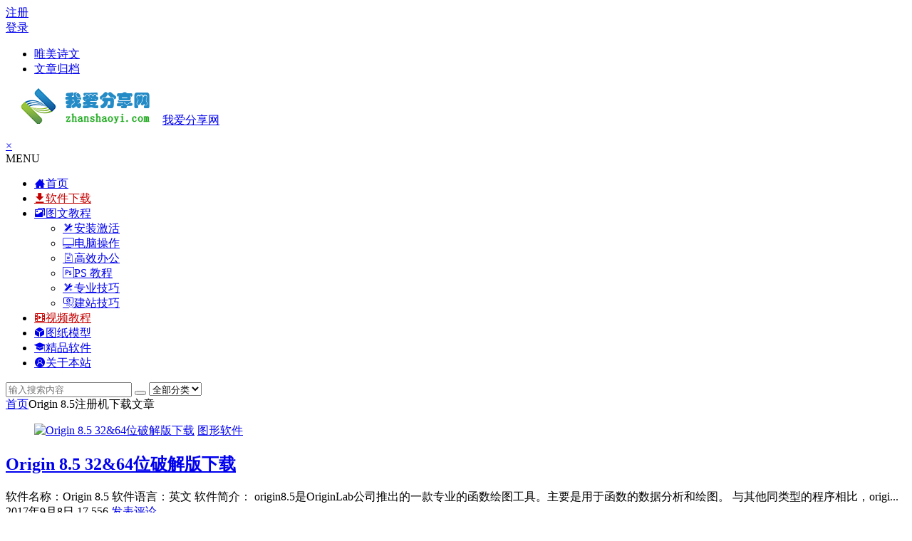

--- FILE ---
content_type: text/html; charset=UTF-8
request_url: http://www.zhanshaoyi.com/tag/origin-8-5%E6%B3%A8%E5%86%8C%E6%9C%BA%E4%B8%8B%E8%BD%BD/
body_size: 6766
content:
<!DOCTYPE html><html lang="zh-CN"><head><meta charset="UTF-8"><meta name="viewport" content="width=device-width, initial-scale=1.0, minimum-scale=1.0, maximum-scale=1.0, user-scalable=no"><meta http-equiv="Cache-Control" content="no-transform" /><meta http-equiv="Cache-Control" content="no-siteapp" /><title>Origin 8.5注册机下载 | 我爱分享网</title><meta name="description" content="" /><meta name="keywords" content="Origin 8.5注册机下载" /><link rel="shortcut icon" href="http://www.zhanshaoyi.com/wp-content/themes/begin/img/favicon.ico"><link rel="apple-touch-icon" sizes="114x114" href="http://www.zhanshaoyi.com/wp-content/themes/begin/img/favicon.png" /><link rel="profile" href="http://gmpg.org/xfn/11"><link rel="pingback" href="http://www.zhanshaoyi.com/xmlrpc.php"> <!--[if lt IE 9]> <script src="http://www.zhanshaoyi.com/wp-content/themes/begin/js/html5.js"></script> <script src="http://www.zhanshaoyi.com/wp-content/themes/begin/js/css3-mediaqueries.js"></script> <![endif]--><link rel='stylesheet' id='begin-style-css'  href='http://www.zhanshaoyi.com/wp-content/themes/begin/style.css?ver=LTS' type='text/css' media='all' /><link rel='stylesheet' id='fonts-css'  href='http://www.zhanshaoyi.com/wp-content/themes/begin/css/fonts/fonts.css?ver=2018/3/7' type='text/css' media='all' /><link rel='stylesheet' id='iconfontd-css'  href='https://at.alicdn.com/t/font_587775_mrr8fmzwukztcsor.css?ver=2018/3/7' type='text/css' media='all' /> <script type='text/javascript' src='http://www.zhanshaoyi.com/wp-content/themes/begin/js/jquery.min.js?ver=1.10.1'></script> <style>.single-content
img{margin:0
auto}p a:hover{background-color:#a7fd7c}.slider-caption{display:none}#menu-item-1502
a{color:#c40000 !important}#menu-item-1546
a{color:#c40000 !important}.footer-widget
.widget{width:50%}@media screen and (max-width: 640px){.footer-widget
.widget{width:99.6%}}</style></head><body class="archive tag tag-origin-8-5 tag-1009"><div id="page" class="hfeed site"> <header id="masthead" class="site-header site-header-s"><div id="header-main" class="header-main"> <nav id="top-header"><div class="top-nav"><div id="user-profile"><div class="user-login"><a href="http://www.zhanshaoyi.com/register.html" target="_blank"><i class="be be-personoutline"></i>注册</a></div><div class="nav-set"><div class="nav-login"> <a href="#login" class="flatbtn" id="login-main" ><i class="be be-timerauto"></i>登录</a></div></div><div class="clear"></div></div><div class="menu-%e9%a1%b6%e9%83%a8%e8%8f%9c%e5%8d%95-container"><ul id="menu-%e9%a1%b6%e9%83%a8%e8%8f%9c%e5%8d%95" class="top-menu"><li id="menu-item-1653" class="menu-item menu-item-type-taxonomy menu-item-object-category menu-item-1653"><a href="http://www.zhanshaoyi.com/wmsw/">唯美诗文</a></li><li id="menu-item-764" class="menu-item menu-item-type-post_type menu-item-object-page menu-item-764"><a href="http://www.zhanshaoyi.com/achives.html">文章归档</a></li></ul></div></div> </nav><div id="menu-box"><div id="top-menu"> <span class="nav-search"></span> <span class="mobile-login"><a href="#login" id="login-mobile" ><i class="be be-timerauto"></i></a></span><div class="logo-site"><p class="site-title"> <a href="http://www.zhanshaoyi.com/"><img  src="http://images.zhanshaoyi.com/wp-content/themes/begin/img/logo.png" title="我爱分享网" alt="我爱分享网" rel="home" /><span class="site-name">我爱分享网</span></a></p></div><div id="site-nav-wrap"><div id="sidr-close"><a href="#sidr-close" class="toggle-sidr-close">×</a></div><div id="sidr-menu"><div class="toggle-sidr-menu">MENU</a></div></div> <nav id="site-nav" class="main-nav"> <a href="#sidr-main" id="navigation-toggle" class="bars"><i class="be be-menu"></i></a><div class="menu-%e8%8f%9c%e5%8d%95-container"><ul id="menu-%e8%8f%9c%e5%8d%95" class="down-menu nav-menu"><li id="menu-item-445" class="menu-item menu-item-type-custom menu-item-object-custom menu-item-home menu-item-445"><a href="http://www.zhanshaoyi.com/"><i class="zm zm-iconfonthome0"></i><span class="font-text">首页</span></a></li><li id="menu-item-1502" class="menu-item menu-item-type-post_type menu-item-object-page menu-item-1502"><a href="http://www.zhanshaoyi.com/rjxz.html"><i class="zm zm-xiazai"></i><span class="font-text">软件下载</span></a></li><li id="menu-item-57" class="menu-item menu-item-type-taxonomy menu-item-object-category menu-item-has-children menu-item-57"><a href="http://www.zhanshaoyi.com/twjc/"><i class="zm zm-tuwenxiangqing"></i><span class="font-text">图文教程</span></a><ul class="sub-menu"><li id="menu-item-414" class="menu-item menu-item-type-taxonomy menu-item-object-category menu-item-414"><a href="http://www.zhanshaoyi.com/azjh/"><i class="zm zm-web-icon-"></i><span class="font-text">安装激活</span></a></li><li id="menu-item-61" class="menu-item menu-item-type-taxonomy menu-item-object-category menu-item-61"><a href="http://www.zhanshaoyi.com/dncz/"><i class="zm zm-diannao"></i><span class="font-text">电脑操作</span></a></li><li id="menu-item-62" class="menu-item menu-item-type-taxonomy menu-item-object-category menu-item-62"><a href="http://www.zhanshaoyi.com/gxbg/"><i class="zm zm-bangongruanjianword"></i><span class="font-text">高效办公</span></a></li><li id="menu-item-58" class="menu-item menu-item-type-taxonomy menu-item-object-category menu-item-58"><a href="http://www.zhanshaoyi.com/psjc/"><i class="zm zm-adobephotoshop"></i><span class="font-text">PS 教程</span></a></li><li id="menu-item-59" class="menu-item menu-item-type-taxonomy menu-item-object-category menu-item-59"><a href="http://www.zhanshaoyi.com/zyjq/"><i class="zm zm-web-icon-"></i><span class="font-text">专业技巧</span></a></li><li id="menu-item-60" class="menu-item menu-item-type-taxonomy menu-item-object-category menu-item-60"><a href="http://www.zhanshaoyi.com/jzjq/"><i class="zm zm-msnui-net-conf"></i><span class="font-text">建站技巧</span></a></li></ul></li><li id="menu-item-1546" class="menu-item menu-item-type-post_type menu-item-object-page menu-item-1546"><a href="http://www.zhanshaoyi.com/spjc.html"><i class="zm zm-shipin1"></i><span class="font-text">视频教程</span></a></li><li id="menu-item-1299" class="menu-item menu-item-type-taxonomy menu-item-object-category menu-item-1299"><a href="http://www.zhanshaoyi.com/tzmx/"><i class="zm zm-lifangtilitiduomiantifangkuai2"></i><span class="font-text">图纸模型</span></a></li><li id="menu-item-6774" class="menu-item menu-item-type-custom menu-item-object-custom menu-item-6774"><a href="http://www.zhanshaoyi.com/jprj.html"><i class="zm zm-xuewei"></i><span class="font-text">精品软件</span></a></li><li id="menu-item-441" class="menu-item menu-item-type-post_type menu-item-object-page menu-item-441"><a title="留言簿" href="http://www.zhanshaoyi.com/gybz.html"><i class="zm zm-geren5"></i><span class="font-text">关于本站</span></a></li></ul></div> </nav></div><div class="clear"></div></div></div></div> </header><div id="search-main"><div class="searchbar"><form method="get" id="searchform" action="http://www.zhanshaoyi.com/"> <span class="search-input"> <input type="text" value="" name="s" id="s" placeholder="输入搜索内容" required /> <button type="submit" id="searchsubmit"><i class="be be-search"></i></button> </span> <span class="search-cat"> <select  name='cat' id='cat' class='postform' ><option value='0' selected='selected'>全部分类</option><option class="level-0" value="39">电脑操作</option><option class="level-0" value="40">办公软件</option><option class="level-0" value="41">手机软件</option><option class="level-0" value="42">建站技巧</option><option class="level-0" value="44">专业软件</option><option class="level-0" value="45">图形软件</option><option class="level-0" value="46">高效办公</option><option class="level-0" value="47">PS 教程</option><option class="level-0" value="48">专业技巧</option><option class="level-0" value="49">值得一看</option><option class="level-0" value="50">软件下载</option><option class="level-0" value="51">图文教程</option><option class="level-0" value="75">唯美诗文</option><option class="level-0" value="82">硬件检测</option><option class="level-0" value="99">影音视听</option><option class="level-0" value="205">安装激活</option><option class="level-0" value="230">视频教程</option><option class="level-0" value="247">其他文章</option><option class="level-0" value="370">图纸模型</option><option class="level-0" value="491">学术科研</option><option class="level-0" value="733">拓展视野</option><option class="level-0" value="2277">精品软件</option> </select> </span></form></div><div class="clear"></div></div> <nav class="breadcrumb"> <a class="crumbs" href="http://www.zhanshaoyi.com/"><i class="be be-home"></i>首页</a><i class="be be-arrowright"></i>Origin 8.5注册机下载<i class="be be-arrowright"></i>文章 </nav><div id="content" class="site-content"> <section id="primary" class="content-area"> <main id="main" class="site-main" role="main"> <article id="post-4502" class="wow fadeInUp post-4502 post type-post status-publish format-standard hentry category-txrj tag-origin-8-5 yur" data-wow-delay="0.3s"> <figure class="thumbnail"> <a href="http://www.zhanshaoyi.com/4502.html"><img  src="http://www.zhanshaoyi.com/wp-content/themes/begin/timthumb.php?src=http://www.zhanshaoyi.com/wp-content/uploads/2017/09/451-25.jpg&w=280&h=210&a=&zc=1" alt="Origin 8.5 32&64位破解版下载" /></a> <span class="cat"><a href="http://www.zhanshaoyi.com/txrj/">图形软件</a></span> </figure> <header class="entry-header"><h2 class="entry-title"><a href="http://www.zhanshaoyi.com/4502.html" rel="bookmark">Origin 8.5 32&#038;64位破解版下载</a></h2> </header><div class="entry-content"><div class="archive-content"> 软件名称：Origin 8.5 软件语言：英文 软件简介： origin8.5是OriginLab公司推出的一款专业的函数绘图工具。主要是用于函数的数据分析和绘图。 与其他同类型的程序相比，origi...</div> <span class="title-l"></span> <span class="entry-meta"> <span class="date">2017年9月8日</span><span class="views"><i class="be be-eye"></i> 17,556</span><span class="comment"><a href="http://www.zhanshaoyi.com/4502.html#respond" rel="external nofollow"><span class="no-comment"><i class="be be-speechbubble"></i> 发表评论</span></a></span> </span><div class="clear"></div></div><span class="entry-more"><a href="http://www.zhanshaoyi.com/4502.html" rel="bookmark">阅读全文</a></span> </article> </main><div class="pagenav-clear"></div></section><div id="sidebar" class="widget-area all-sidebar"> <aside id="wpz_widget-3" class="widget widget_wpz wow fadeInUp" data-wow-delay="0.3s"><div class="wpz_widget_content" id="wpz_widget-3_content" data-widget-number="3"><div class="wpz-tabs has-4-tabs"> <span class="tab_title"><a href="#" title="最新文章" id="recent-tab"></a></span> <span class="tab_title"><a href="#" title="热门文章" id="hot-tab"></a></span> <span class="tab_title"><a href="#" title="热评文章" id="review-tab"></a></span> <span class="tab_title"><a href="#" title="最近留言" id="comments-tab"></a></span><div class="clear"></div></div><div class="clear"></div><div class="new_cat"><div id="recent-tab-content" class="tab-content"></div><div id="hot-tab-content" class="tab-content"><ul></ul></div><div id="review-tab-content" class="tab-content"><ul></ul></div><div id="comments-tab-content" class="tab-content"><ul></ul></div><div class="clear"></div></div><div class="clear"></div></div> <script type="text/javascript">jQuery(function($) { 
					$('#wpz_widget-3_content').data('args', {"allow_pagination":"1","post_num":"6","comment_num":"12","viewe_days":"90","review_days":"3","like_days":"90","show_thumb":"1","pcat":""});
				});</script> <div class="clear"></div></aside></div><div class="clear"></div></div><div class="clear"></div><div id="footer-widget-box" class="site-footer"><div class="footer-widget"> <aside id="nav_menu-3" class="widget widget_nav_menu wow fadeInUp" data-wow-delay="0.3s"><div class="menu-%e5%ba%95%e9%83%a8%e8%8f%9c%e5%8d%95-container"><ul id="menu-%e5%ba%95%e9%83%a8%e8%8f%9c%e5%8d%95" class="menu"><li id="menu-item-579" class="fa-android menu-item menu-item-type-taxonomy menu-item-object-category menu-item-579"><a href="http://www.zhanshaoyi.com/sjrj/">手机软件</a></li><li id="menu-item-578" class="fa-desktop menu-item menu-item-type-taxonomy menu-item-object-category menu-item-578"><a href="http://www.zhanshaoyi.com/yyst/">影音视听</a></li><li id="menu-item-573" class="fa-file-word-o menu-item menu-item-type-taxonomy menu-item-object-category menu-item-573"><a href="http://www.zhanshaoyi.com/bgrj/">办公软件</a></li><li id="menu-item-572" class="fa-crop menu-item menu-item-type-taxonomy menu-item-object-category menu-item-572"><a href="http://www.zhanshaoyi.com/txrj/">图形软件</a></li><li id="menu-item-574" class="fa-cube menu-item menu-item-type-taxonomy menu-item-object-category menu-item-574"><a href="http://www.zhanshaoyi.com/zyrj/">专业软件</a></li><li id="menu-item-580" class="fa-wrench menu-item menu-item-type-taxonomy menu-item-object-category menu-item-580"><a href="http://www.zhanshaoyi.com/yjjc/">硬件检测</a></li><li id="menu-item-576" class="fa-television menu-item menu-item-type-taxonomy menu-item-object-category menu-item-576"><a href="http://www.zhanshaoyi.com/dncz/">电脑操作</a></li><li id="menu-item-577" class="fa-hourglass-start menu-item menu-item-type-taxonomy menu-item-object-category menu-item-577"><a href="http://www.zhanshaoyi.com/gxbg/">高效办公</a></li><li id="menu-item-575" class="fa-cogs menu-item menu-item-type-taxonomy menu-item-object-category menu-item-575"><a href="http://www.zhanshaoyi.com/zyjq/">专业技巧</a></li></ul></div><div class="clear"></div></aside><aside id="php_text-3" class="widget php_text wow fadeInUp" data-wow-delay="0.3s"><h3 class="widget-title"><span class="s-icon"></span>免责声明</h3><div class="textwidget widget-text"><p>分享资源部分来源互联网，仅供学习交流，商业用途请购买正版，否则版权纠纷由用户承担，我爱分享网不承担连带责任。如有侵权，请联系管理员删除！</p></div><div class="clear"></div></aside><div class="clear"></div></div></div> <footer id="colophon" class="site-footer" role="contentinfo"><div class="site-info"><p style="text-align: center;"><span style="font-size: 10pt;"><a href="http://www.zhanshaoyi.com/sitemap.xml">网站地图</a> | <a href="http://www.zhanshaoyi.com/contact-us.html">版权声明</a> | <a href="http://www.zhanshaoyi.com/gybz.html">联系我们</a></span></p><p style="text-align: center;">Copyright © 2025 我爱分享网 版权所有.ICP证：<a href="https://beian.miit.gov.cn/">皖<span lang="EN-US">ICP</span>备<span lang="EN-US">16022935</span>号-1</a></p> <span class="add-info"> <script>var _hmt = _hmt || [];
(function() {
  var hm = document.createElement("script");
  hm.src = "https://hm.baidu.com/hm.js?3481f33698dd9bbb94952ae2b8a63296";
  var s = document.getElementsByTagName("script")[0]; 
  s.parentNode.insertBefore(hm, s);
})();</script> </span></div> </footer><div id="login"><div id="login-tab" class="login-tab-product fadeInDown animated"><h2 class="login-tab-hd"> <span class="login-tab-hd-con"><a href="javascript:">登录</a></span> <span class="login-tab-hd-con"><a href="javascript:">注册</a></span></h2><div class="login-tab-bd login-dom-display"><div class="login-tab-bd-con login-current"><div id="tab1_login" class="tab_content_login"><form method="post" action="http://www.zhanshaoyi.com/wp-login.php" class="wp-user-form"><div class="username"> <label for="user_login">用户名</label> <input type="text" name="log" value="" size="20" id="user_login" tabindex="11" /></div><div class="password"> <label for="user_pass">密码</label> <input type="password" name="pwd" value="" size="20" id="user_pass" tabindex="12" /></div><div class="login-form"></div><div class="login_fields"><div class="rememberme"> <label for="rememberme"> <input type="checkbox" name="rememberme" value="forever" checked="checked" id="rememberme" tabindex="13" />记住我的登录信息 </label></div> <input type="submit" name="user-submit" value="登录" tabindex="14" class="user-submit" /> <input type="hidden" name="redirect_to" value="/tag/origin-8-5%E6%B3%A8%E5%86%8C%E6%9C%BA%E4%B8%8B%E8%BD%BD/" /> <input type="hidden" name="user-cookie" value="1" /></div></form></div></div><div class="login-tab-bd-con reg-url"> <a href="http://www.zhanshaoyi.com/register.html" target="_blank">立即注册</a><p class="message">点击“立即注册”转到用户注册页面。</p></div></div></div></div><ul id="scroll"><li class="log log-no"><a class="log-button" title="文章目录"><i class="be be-menu"></i></a><div class="log-prompt"><div class="log-arrow">文章目录</div></div></li><li><a class="scroll-h" title="返回顶部"><i class="be be-arrowup"></i></a></li><li><a class="scroll-b" title="转到底部"><i class="be be-arrowdown"></i></a></li><li class="gb2-site"><a id="gb2big5"><span>繁</span></a></li></ul></div> <script type="text/javascript" src="http://www.zhanshaoyi.com/wp-content/plugins/wp-dialog/diydialog.js?ver=1.2.5.4"></script> <link rel="stylesheet" href="http://www.zhanshaoyi.com/wp-content/plugins/wp-dialog/skins/default.css?ver=1.2.5.4" /> <script type="text/javascript">function welcome(){    if (ykey != 'undefined' && ykey != ''&& ykey != null){        var tipkey = '您搜索的关键词是【'+ykey+'】，';    } else {        var tipkey = '';    }    var username = decodeURIComponent((		    getCookie('author').match('[\u4e00-\u9fa5a-zA-Z0-9%].*') || GetCookie('author')        ) || (            getCookie('name').match('[\u4e00-\u9fa5a-zA-Z0-9%].*') || GetCookie('name')        ) || (            getCookie('inpName').match('[\u4e00-\u9fa5a-zA-Z0-9%].*') || GetCookie('inpName')        ) || (            getCookie('commentposter').match('[\u4e00-\u9fa5a-zA-Z0-9%].*') || GetCookie('commentposter')        ) || null);    if (search != null) {        if (username != "null") {            var title = "【"+username+'】,欢迎从【'+search+'】回来！';        } else {            var title = '欢迎来自【'+search+'】的朋友！';        }         var content = tipkey+'若当前文章未能解决您的问题，您可以先尝试右上角站内搜索，当然也可以给博主留言喔(^_^)!';        if (content == ""){            content = '若当前文章未能解决您的问题，您可以先尝试站内搜索，当然也可以给我留言喔(^_^)!';        }        DiyDialog(title,content);    } else {        var wel = getCookie('welcome');        if (username != "null" && wel !='already') {            var title = '【'+username+'】欢迎回来！';            var content = '温馨提示：有需求可以先尝试右上角站内搜索，当然也可以给博主<a style="color:#0196e3;" href=" http://www.zhanshaoyi.com/gybz.html">留言</a>喔(^_^)!';            if (content == ' ' || content == ''){                content = '温馨提示：有需求可以先尝试站内搜索，当然也可以给我留言喔(^_^)!';            }            DiyDialog(title,content);                    } else if(username == "null" && wel !='already') {            var title = '您好，欢迎访问我的个人博客！';            var content = '温馨提示：有需求可以先尝试右上角【站内搜索🔍】，当然也可以给博主<a style="color:#0196e3;" href=" http://www.zhanshaoyi.com/gybz.html">留言</a>喔(^_^)!';            if (content == ' ' || content == ''){                content = '温馨提示：有需求可以先尝试站内搜索，当然也可以给我留言喔(^_^)!';            }            DiyDialog(title,content);                    }        addCookie('welcome','already');    }}$(document).ready(function(){    if(!/iphone|ipod|ipad|ipad|Android|nokia|blackberry|webos|webos|webmate|bada|lg|ucweb|skyfire|sony|ericsson|mot|samsung|sgh|lg|philips|panasonic|alcatel|lenovo|cldc|midp|wap|mobile/i.test(navigator.userAgent.toLowerCase())){        welcome();    }});        var welurl = '给我留言';function warning(){    if(navigator.userAgent.indexOf("MSIE")>0)  {           art.dialog.alert_succeed('复制成功！若要转载请务必保留原文链接，谢谢合作！');    } else {          alert("复制成功！若要转载请务必保留原文链接，谢谢合作！");    }}document.body.oncopy=function(){warning();}jQuery(document).ready(function($){       LoadRememberInfo();    $("#respond #submit").click(function(){       SaveRememberInfo();    });    $("#respond #reset").click(function(){       RemoveRememberInfo();    });});</script> <script type='text/javascript' src='http://www.zhanshaoyi.com/wp-content/themes/begin/js/slides.js?ver=2018/3/7'></script> <script type='text/javascript' src='http://www.zhanshaoyi.com/wp-content/themes/begin/js/wow.js?ver=0.1.9'></script> <script type='text/javascript' src='http://www.zhanshaoyi.com/wp-content/themes/begin/js/sticky.js?ver=1.6.0'></script> <script type='text/javascript' src='http://www.zhanshaoyi.com/wp-content/themes/begin/js/selectordie.js?ver=2018/3/7'></script> <script type='text/javascript' src='http://www.zhanshaoyi.com/wp-content/themes/begin/js/jquery-ias.js?ver=2.2.1'></script> <script type='text/javascript' src='http://www.zhanshaoyi.com/wp-content/themes/begin/js/jquery.lazyload.js?ver=2018/3/7'></script> <script type='text/javascript' src='http://www.zhanshaoyi.com/wp-content/themes/begin/js/tipso.js?ver=1.0.1'></script> <script type='text/javascript' src='http://www.zhanshaoyi.com/wp-content/themes/begin/js/script.js?ver=2018/3/7'></script> <script type='text/javascript' src='http://www.zhanshaoyi.com/wp-content/themes/begin/js/flexisel.js?ver=2018/3/7'></script> <script type='text/javascript' src='http://www.zhanshaoyi.com/wp-content/themes/begin/js/superfish.js?ver=2018/3/7'></script> <script type='text/javascript' src='http://www.zhanshaoyi.com/wp-content/themes/begin/js/gb2big5.js?ver=2018/3/7'></script> <script type='text/javascript' src='http://www.zhanshaoyi.com/wp-content/themes/begin/js/wpzm.js?ver=2018/3/7'></script> <script type='text/javascript'>/*  */
var wpz = {"ajax_url":"http:\/\/www.zhanshaoyi.com\/wp-admin\/admin-ajax.php"};
/*  */</script> <script type='text/javascript' src='http://www.zhanshaoyi.com/wp-content/themes/begin/js/ajax-tab.js?ver=4.9.4'></script> <script type="text/javascript">var ias=$.ias({container:"#main",item:"article",pagination:"#nav-below",next:"#nav-below .nav-previous a",});ias.extension(new IASTriggerExtension({text:'<i class="be be-circledown"></i>更多',offset:3,}));ias.extension(new IASSpinnerExtension());ias.extension(new IASNoneLeftExtension({text:'已是最后',}));ias.on('rendered',function(items){$("img").lazyload({effect: "fadeIn",failure_limit: 70});})</script> </body></html>
<!-- This website is like a Rocket, isn't it? Performance optimized by WP Rocket. Learn more: https://wp-rocket.me - Debug: cached@1768646736 -->